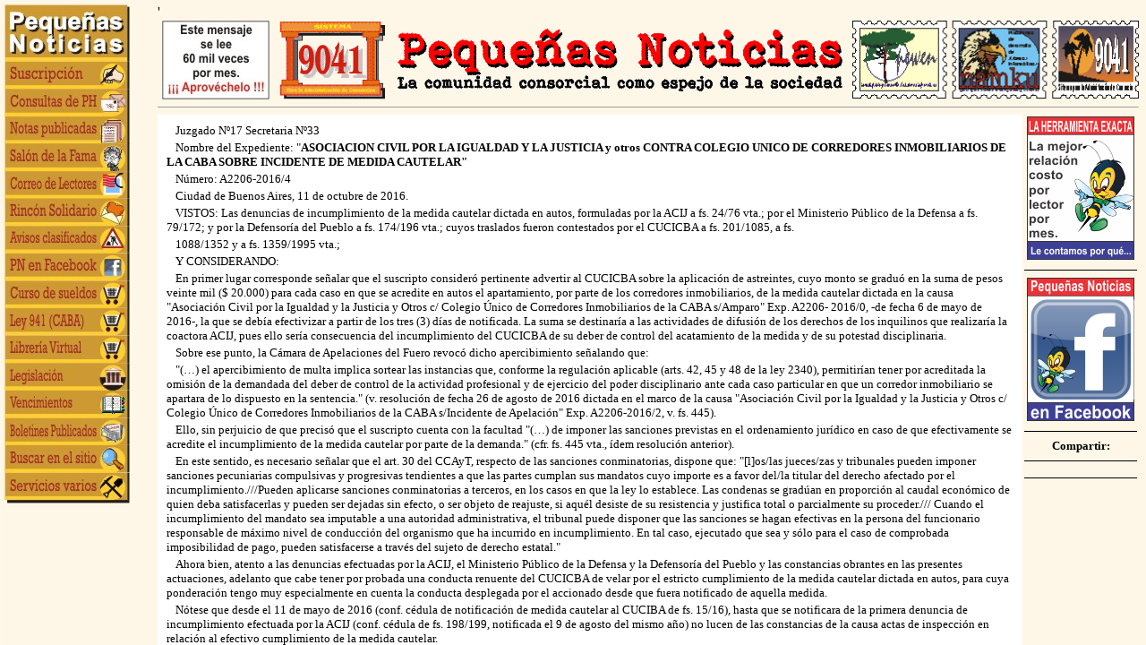

--- FILE ---
content_type: text/html
request_url: https://www.pequenasnoticias.com.ar/default.asp?url=boletines/bpn_588/TextoOriginal10a.asp
body_size: 1122
content:


<head>
    <!-- Google Tag Manager -->
	<script>(function(w,d,s,l,i){w[l]=w[l]||[];w[l].push({'gtm.start':
	new Date().getTime(),event:'gtm.js'});var f=d.getElementsByTagName(s)[0],
	j=d.createElement(s),dl=l!='dataLayer'?'&l='+l:'';j.async=true;j.src=
	'https://www.googletagmanager.com/gtm.js?id='+i+dl;f.parentNode.insertBefore(j,f);
	})(window,document,'script','dataLayer','GTM-TCFR6XZV');</script>
	<!-- End Google Tag Manager -->

    <meta http-equiv="Content-Type" content="text/html; charset=windows-1252">
    <meta http-equiv="Content-Language" content="es-ar">
    <meta name="keywords" content="periodismo,medio,comunicación,radio,diario,revista,newsletter,boletín,consocistas,propietarios,inquilinos,encargados,proveedores,okupas,consorcios,condominios,edificios,fincas,administradores,abogados,contadores,ingenieros,computacion,informatica,software,9041,administración,gestión,argentina,buenos 
aires">
	<meta name="description" content="Primer medio periodístico independiente sobre propiedad horizontal (consorcios de propietarios)">
	<title>Pequeñas Noticias</title>
	<meta name="facebook-domain-verification" content="4pbqowapn282eaf0wnls80yt1jq005" />
</head>

<frameset cols="168,*" framespacing="0" border="0" frameborder="0">
  <noframes>
	  <body>

		<!-- Google Tag Manager (noscript) -->
		<noscript><iframe src="https://www.googletagmanager.com/ns.html?id=GTM-TCFR6XZV"
		height="0" width="0" style="display:none;visibility:hidden"></iframe></noscript>
	   <!-- End Google Tag Manager (noscript) -->

	  <p>Esta página usa marcos, pero su explorador no los admite.</p>
	  </body>
  </noframes>

	<frame name="contenido" target="principal" src="Marco.htm" scrolling="auto" noresize>
	<frame name="principal" src=boletines/bpn_588/TextoOriginal10a.asp target="_self" scrolling="auto">
</frameset>


--- FILE ---
content_type: text/html
request_url: https://www.pequenasnoticias.com.ar/Marco.htm
body_size: 1412
content:
<html>
<head>

<!-- Google Tag Manager -->
<script>(function(w,d,s,l,i){w[l]=w[l]||[];w[l].push({'gtm.start':
new Date().getTime(),event:'gtm.js'});var f=d.getElementsByTagName(s)[0],
j=d.createElement(s),dl=l!='dataLayer'?'&l='+l:'';j.async=true;j.src=
'https://www.googletagmanager.com/gtm.js?id='+i+dl;f.parentNode.insertBefore(j,f);
})(window,document,'script','dataLayer','GTM-TCFR6XZV');</script>
<!-- End Google Tag Manager -->

<meta http-equiv="Content-Type" content="text/html; charset=windows-1252">
<meta name="keywords" content="periodismo,medio,comunicación,radio,diario,revista,newsletter,boletín,consocistas,propietarios,inquilinos,encargados,proveedores,okupas,consorcios,condominios,edificios,fincas,administradores,abogados,contadores,ingenieros,computacion,informatica,software,9041,administración,gestión,argentina,buenos 
aires">
<meta name="description" content="Primer medio periodístico independiente sobre propiedad horizontal (consorcios de propietarios)">
<meta http-equiv="Content-Language" content="es-ar">
<title>Indice Temático</title>
<base target="principal">
</head>
<body background="Imagenes/Fondo_Botonera.jpg" topmargin="5" leftmargin="5">

<!-- Google Tag Manager (noscript) -->
<noscript><iframe src="https://www.googletagmanager.com/ns.html?id=GTM-TCFR6XZV"
height="0" width="0" style="display:none;visibility:hidden"></iframe></noscript>
<!-- End Google Tag Manager (noscript) -->


<table border="0" width="140" cellspacing="0" cellpadding="0" height="0">
  <tr>
    <td width="100%" align="center" height="0">
      <map name="FPMap0">
      <area href="https://www.pequenasnoticias.com.ar/default.asp" shape="rect" coords="1, 1, 139, 62" target="_top">
      <area href="https://www.pequenasnoticias.com.ar/Suscripcion2/Indice.asp" shape="rect" coords="1, 61, 139, 93">
      <area href="https://www.pequenasnoticias.com.ar/Contactenos/Contactenos.htm" shape="rect" coords="0, 91, 138, 124">
      <area href="https://www.pequenasnoticias.com.ar/Indices/IndiceNotasPublicadas2.asp" shape="rect" coords="0, 123, 139, 154">
      <area href="https://www.pequenasnoticias.com.ar/SalonDeLaFama/Menu.asp" shape="rect" coords="0, 153, 137, 184">
      <area href="https://www.pequenasnoticias.com.ar/Correo_de_Lectores/Indice2018.asp" shape="rect" coords="0, 183, 139, 215">
      <area href="https://www.pequenasnoticias.com.ar/RinconSolidario/Indice2018.asp" shape="rect" coords="0, 213, 139, 246">
      <area href="https://www.pequenasnoticias.com.ar/Bolsa_de_Trabajo/Indice_Bolsa_de_Trabajo.asp" shape="rect" coords="0, 245, 139, 277">
      <area href="https://www.facebook.com/groups/pequenasnoticias/" shape="rect" coords="1, 276, 139, 307">
      <area href="https://www.pequenasnoticias.com.ar/Legislacion/Indice_Leyes.asp" shape="rect" coords="0, 396, 139, 429">
      <area href="https://www.pequenasnoticias.com.ar/Boletines/Indice_Boletines.asp" shape="rect" coords="1, 460, 139, 491">
      <area href="https://www.pequenasnoticias.com.ar/Indices/IndiceServiciosVarios.asp" shape="rect" coords="0, 521, 139, 556">
      <area href="https://www.pequenasnoticias.com.ar/varios/buscadorsitio.asp" shape="rect" coords="1, 490, 139, 523"></map><img border="0" src="Menu.jpg" usemap="#FPMap0" width="140" height="557">
    </td>
  </tr>
</table>

<p align="center">&nbsp;</p>

</body>
</html>

--- FILE ---
content_type: text/html
request_url: https://www.pequenasnoticias.com.ar/boletines/bpn_588/TextoOriginal10a.asp
body_size: 10481
content:
<html>
<head>
<meta https-equiv="Content-Language" content="es-ar">
<meta https-equiv="Content-Type" content="text/html; charset=windows-1252">

<!-- Google Tag Manager -->
<script>(function(w,d,s,l,i){w[l]=w[l]||[];w[l].push({'gtm.start':
new Date().getTime(),event:'gtm.js'});var f=d.getElementsByTagName(s)[0],
j=d.createElement(s),dl=l!='dataLayer'?'&l='+l:'';j.async=true;j.src=
'https://www.googletagmanager.com/gtm.js?id='+i+dl;f.parentNode.insertBefore(j,f);
})(window,document,'script','dataLayer','GTM-TCFR6XZV');</script>
<!-- End Google Tag Manager -->

<title>Texto Original</title>
<meta name="keywords" content="periodismo,medio,comunicaci�n,radio,diario,revista,newsletter,bolet�n,consocistas,propietarios,inquilinos,encargados,proveedores,okupas,consorcios,condominios,edificios,fincas,administradores,abogados,contadores,ingenieros,computacion,informatica,software,9041,administraci�n,gesti�n,argentina,buenos 
aires">
<meta name="description" content="Primer medio period�stico independiente sobre propiedad horizontal (consorcios de propietarios).">
<base target="_self">
</head>

<body topmargin="5" text="#000000" bgcolor="#FEF7E7">

<!-- Google Tag Manager (noscript) -->
<noscript><iframe src="https://www.googletagmanager.com/ns.html?id=GTM-TCFR6XZV"
height="0" width="0" style="display:none;visibility:hidden"></iframe></noscript>
<!-- End Google Tag Manager (noscript) -->

'<script type="text/javascript" src="https://apis.google.com/js/plusone.js">
'{lang: 'es'}
'</script>

<table border="0" width="100%" cellspacing="0" cellpadding="0">
  <tr>
    <td width="130">
      <p align="center">
      
      <A HREF="https://www.pequenasnoticias.com.ar/Plantillas/Ir_Anunciantes.asp?url=https://www.pequenasnoticias.com.ar/Avisos/Pequenas_Noticias/LaHerramientaExacta/EspacioDePublicidad_120x88.asp&image=https://www.pequenasnoticias.com.ar/Avisos/Pequenas_Noticias/LaHerramientaExacta/EspacioDePublicidad_120x88.jpg" ><IMG SRC="https://www.pequenasnoticias.com.ar/Avisos/Pequenas_Noticias/LaHerramientaExacta/EspacioDePublicidad_120x88.jpg" ALT="La herramienta exacta: Este mensaje se lee 60 mil veces por mes !!!" WIDTH=120 HEIGHT=88 BORDER=0></A>      
       </td>
    <td width="130">
      <p align="center">
       <A HREF="https://www.pequenasnoticias.com.ar/Plantillas/Ir_Anunciantes.asp?url=https://www.pequenasnoticias.com.ar/Sistema_9041.htm&image=https://www.pequenasnoticias.com.ar/Avisos/Sistema_9041/Sistema9041-B.gif" ><IMG SRC="https://www.pequenasnoticias.com.ar/Avisos/Sistema_9041/Sistema9041-B.gif" ALT="Sistema 9041 para la administraci�n de consorcios..." WIDTH=120 HEIGHT=88 BORDER=0></A>      
        </td>
    <td valign="middle">
      <p align="center" style="margin-top: 5; margin-bottom: 5"><a href="https://www.pequenasnoticias.com.ar" target="_top"><img border="0" src="https://www.pequenasnoticias.com.ar/Plantillas/ElementosGraficos/LogoPequenasNoticias2.gif" width="497" height="70"></a></p>
    </td>
    <td width="320">
      <p align="center"><img border="0" src="https://www.pequenasnoticias.com.ar/Imagenes/Estampillas.gif" width="320" height="87" align="right"></td>
  </tr>
</table>

<table border="0" cellspacing="0" width="100%" cellpadding="0">
  <tr>
    <td valign="top" colspan="2">
<hr size="1">

    </td>
  </tr>
  <tr>
    <td valign="top" bgcolor="#FFFFFF">


    <font FACE="Comic Sans MS" SIZE="2">
    <p ALIGN="left" style="text-indent: 10; margin-left: 10; margin-right: 10; margin-top: 10; margin-bottom: 3">Juzgado
    N�17 Secretaria N�33</p>
    <p ALIGN="left" style="text-indent: 10; margin-left: 10; margin-right: 10; margin-top: 0; margin-bottom: 3">Nombre
    del Expediente: &quot;<b>ASOCIACION CIVIL POR LA IGUALDAD Y LA JUSTICIA y
    otros CONTRA COLEGIO UNICO DE CORREDORES INMOBILIARIOS DE LA CABA SOBRE
    INCIDENTE DE MEDIDA CAUTELAR&quot;</p>
    </b>
    <p ALIGN="left" style="text-indent: 10; margin-left: 10; margin-right: 10; margin-top: 0; margin-bottom: 3">N�mero:
    A2206-2016/4</p>
    <p ALIGN="left" style="text-indent: 10; margin-left: 10; margin-right: 10; margin-top: 0; margin-bottom: 3">Ciudad
    de Buenos Aires, 11 de octubre de 2016.</p>
    <p ALIGN="left" style="text-indent: 10; margin-left: 10; margin-right: 10; margin-top: 0; margin-bottom: 3">VISTOS:
    Las denuncias de incumplimiento de la medida cautelar dictada en autos,
    formuladas por la ACIJ a fs. 24/76 vta.; por el Ministerio P�blico de la
    Defensa a fs. 79/172; y por la Defensor�a del Pueblo a fs. 174/196 vta.;
    cuyos traslados fueron contestados por el CUCICBA a fs. 201/1085, a fs.</p>
    <p ALIGN="left" style="text-indent: 10; margin-left: 10; margin-right: 10; margin-top: 0; margin-bottom: 3">1088/1352
    y a fs. 1359/1995 vta.;</p>
    <p ALIGN="left" style="text-indent: 10; margin-left: 10; margin-right: 10; margin-top: 0; margin-bottom: 3">Y
    CONSIDERANDO:</p>
    <p ALIGN="left" style="text-indent: 10; margin-left: 10; margin-right: 10; margin-top: 0; margin-bottom: 3">En
    primer lugar corresponde se�alar que el suscripto consider� pertinente
    advertir al CUCICBA sobre la aplicaci�n de astreintes, cuyo monto se
    gradu� en la suma de pesos veinte mil ($ 20.000) para cada caso en que se
    acredite en autos el apartamiento, por parte de los corredores
    inmobiliarios, de la medida cautelar dictada en la causa &quot;Asociaci�n
    Civil por la Igualdad y la Justicia y Otros c/ Colegio �nico de Corredores
    Inmobiliarios de la CABA s/Amparo&quot; Exp. A2206- 2016/0, -de fecha 6 de
    mayo de 2016-, la que se deb�a efectivizar a partir de los tres (3) d�as
    de notificada. La suma se destinar�a a las actividades de difusi�n de los
    derechos de los inquilinos que realizar�a la coactora ACIJ, pues ello
    ser�a consecuencia del incumplimiento del CUCICBA de su deber de control
    del acatamiento de la medida y de su potestad disciplinaria.</p>
    <p ALIGN="left" style="text-indent: 10; margin-left: 10; margin-right: 10; margin-top: 0; margin-bottom: 3">Sobre
    ese punto, la C�mara de Apelaciones del Fuero revoc� dicho apercibimiento
    se�alando que:</p>
    <p ALIGN="left" style="text-indent: 10; margin-left: 10; margin-right: 10; margin-top: 0; margin-bottom: 3">&quot;(�)
    el apercibimiento de multa implica sortear las instancias que, conforme la
    regulaci�n aplicable (arts. 42, 45 y 48 de la ley 2340), permitir�an tener
    por acreditada la omisi�n de la demandada del deber de control de la
    actividad profesional y de ejercicio del poder disciplinario ante cada caso
    particular en que un corredor inmobiliario se apartara de lo dispuesto en la
    sentencia.&quot; (v. resoluci�n de fecha 26 de agosto de 2016 dictada en el
    marco de la causa &quot;Asociaci�n Civil por la Igualdad y la Justicia y
    Otros c/ Colegio �nico de Corredores Inmobiliarios de la CABA s/Incidente
    de Apelaci�n&quot; Exp. A2206-2016/2, v. fs. 445).</p>
    <p ALIGN="left" style="text-indent: 10; margin-left: 10; margin-right: 10; margin-top: 0; margin-bottom: 3">Ello,
    sin perjuicio de que precis� que el suscripto cuenta con la facultad
    &quot;(�) de imponer las sanciones previstas en el ordenamiento jur�dico
    en caso de que efectivamente se acredite el incumplimiento de la medida
    cautelar por parte de la demanda.&quot; (cfr. fs. 445 vta., �dem
    resoluci�n anterior).</p>
    <p ALIGN="left" style="text-indent: 10; margin-left: 10; margin-right: 10; margin-top: 0; margin-bottom: 3">En
    este sentido, es necesario se�alar que el art. 30 del CCAyT, respecto de
    las sanciones conminatorias, dispone que: &quot;[l]os/las jueces/zas y
    tribunales pueden imponer sanciones pecuniarias compulsivas y progresivas
    tendientes a que las partes cumplan sus mandatos cuyo importe es a favor
    del/la titular del derecho afectado por el incumplimiento.///Pueden
    aplicarse sanciones conminatorias a terceros, en los casos en que la ley lo
    establece. Las condenas se grad�an en proporci�n al caudal econ�mico de
    quien deba satisfacerlas y pueden ser dejadas sin efecto, o ser objeto de
    reajuste, si aqu�l desiste de su resistencia y justifica total o
    parcialmente su proceder./// Cuando el incumplimiento del mandato sea
    imputable a una autoridad administrativa, el tribunal puede disponer que las
    sanciones se hagan efectivas en la persona del funcionario responsable de
    m�ximo nivel de conducci�n del organismo que ha incurrido en
    incumplimiento. En tal caso, ejecutado que sea y s�lo para el caso de
    comprobada imposibilidad de pago, pueden satisfacerse a trav�s del sujeto
    de derecho estatal.&quot;</p>
    <p ALIGN="left" style="text-indent: 10; margin-left: 10; margin-right: 10; margin-top: 0; margin-bottom: 3">Ahora
    bien, atento a las denuncias efectuadas por la ACIJ, el Ministerio P�blico
    de la Defensa y la Defensor�a del Pueblo y las constancias obrantes en las
    presentes actuaciones, adelanto que cabe tener por probada una conducta
    renuente del CUCICBA de velar por el estricto cumplimiento de la medida
    cautelar dictada en autos, para cuya ponderaci�n tengo muy especialmente en
    cuenta la conducta desplegada por el accionado desde que fuera notificado de
    aquella medida.</p>
    <p ALIGN="left" style="text-indent: 10; margin-left: 10; margin-right: 10; margin-top: 0; margin-bottom: 3">N�tese
    que desde el 11 de mayo de 2016 (conf. c�dula de notificaci�n de medida
    cautelar al CUCIBA de fs. 15/16), hasta que se notificara de la primera
    denuncia de incumplimiento efectuada por la ACIJ (conf. c�dula de fs.
    198/199, notificada el 9 de agosto del mismo a�o) no lucen de las
    constancias de la causa actas de inspecci�n en relaci�n al efectivo
    cumplimiento de la medida cautelar.</p>
    <p ALIGN="left" style="text-indent: 10; margin-left: 10; margin-right: 10; margin-top: 0; margin-bottom: 3">Sin
    perjuicio de lo anterior, las veintiocho (28) actas de inspecci�n
    acompa�adas al contestar el traslado antes referido, se corresponden con
    los d�as 11 y 12 de agosto de 2016 (conf. fs. 227/392); esto es, con
    posterioridad a la notificaci�n del traslado del incumplimiento formulado
    por la ACIJ (conf. c�dula de fs. 198/199, notificada el 9 de agosto de
    2016).</p>
    <p ALIGN="left" style="text-indent: 10; margin-left: 10; margin-right: 10; margin-top: 0; margin-bottom: 3">La
    misma conducta del CUCICBA la encuentro corroborada en los restantes
    incumplimientos de la cautelar, denunciados por el Ministerio P�blico de la
    Defensa (fs. 79/172) y Defensor�a del Pueblo (fs. 174/196 vta.). En efecto,
    en la contestaci�n del CUCICBA respecto de la denuncia que le efectuara el
    Ministerio P�blico de la Defensa, que se le notificara el 12 de agosto de
    2016 (conf. fs. 200/200 vta.), las veintis�is actas de inspecci�n
    acompa�adas (ver fs. 1211/1348) se corresponden con los d�as 18 y 19 de
    agosto del corriente a�o.</p>
    <p ALIGN="left" style="text-indent: 10; margin-left: 10; margin-right: 10; margin-top: 0; margin-bottom: 3">Finalmente,
    en lo que hace a la contestaci�n de la demandada, respecto de la
    presentaci�n de la Defensor�a del Pueblo, encuentro configurada similar
    conducta a la antes descripta, en cuanto se notific� de las irregularidades
    all� expuestas con fecha 24 de agosto de 2016 (conf. c�dula de fs. 1358/
    vta.), y las ochenta actas de inspecci�n que acompa�� fueron realizadas
    entre los d�as 25 y 30 de agosto de este a�o (conf. fs. 1359/1703), esto
    es, luego de que tomara conocimiento de aquellas.</p>
    <p ALIGN="left" style="text-indent: 10; margin-left: 10; margin-right: 10; margin-top: 0; margin-bottom: 3">Como
    se puede observar, de un somero an�lisis de esas constancias probatorias,
    se evidencia las siguientes circunstancias que me persuaden de que el
    CUCICBA incumple con la medida cautelar dictada en autos, a saber: i) desde
    el 11 de mayo al 11 del mes de agosto del corriente a�o, no existen
    constancias que acrediten que el CUCICBA haya ejercido alg�n control de
    fiscalizaci�n de sus matriculados; ii) que las actas de inspecci�n
    realizadas por el CUCICBA fueron en la totalidad de los casos labradas con
    fecha posterior a que tomara conocimiento de las denuncias de
    incumplimiento; iii) que solo se acompa�aron a estos autos actas de
    inspecci�n realizadas durante escasos 8 d�as a lo largo del mes de agosto
    de este a�o (conf. actas realizadas los d�as 11, 12, 18, 19, 25,26, 29 y
    30); iv) que de esas 138 inspecciones acompa�adas, sobre un universo de
    casi 6000 matriculados -seg�n la propia manifestaci�n del CUCICBA de fs.
    1993vta- representa que solo relev� el 2,3%, en casi cuatro meses de
    notificado de la medida cautelar dictada en autos.</p>
    <p ALIGN="left" style="text-indent: 10; margin-left: 10; margin-right: 10; margin-top: 0; margin-bottom: 3">Evaluando
    en su conjunto las consideraciones antes apuntadas, me llevan a desestimar
    los argumentos expuestos por el CUCICBA en cuanto intenta demostrar que
    ejerce un &quot;�control peri�dico y continuado&quot; (conf. fs. 1993
    vta.) sobre sus matriculados, a fin de que la medida cautelar dictada no se
    vea frustrada o se torne de imposible reparaci�n ulterior, teniendo en
    cuenta los derechos que a trav�s de ella se intenta proteger.</p>
    <p ALIGN="left" style="text-indent: 10; margin-left: 10; margin-right: 10; margin-top: 0; margin-bottom: 3">Asimismo,
    merece destacarse el reconocimiento del CUCICBA en relaci�n con las faltas
    cometidas por sus matriculados, no pudiendo eximirse de responsabilidad bajo
    el argumento de que &quot;(�) se han evidenciado pocos casos, en los
    cuales se puede presumir con cierto grado de certeza el efectivo cobro de
    una comisi�n en exceso del tope ordenado en autos (�)&quot; (v.
    presentaci�n de CUCICBA obrante a fs. 1993 vta., el destacado es propio);
    antes bien, la existencia de esos casos, le impon�a acentuar un adecuado y
    efectivo control sobre ellos, ya que se encuentra a su cargo el control del
    ejercicio de la profesi�n del corredor inmobiliario, debiendo juzgar y
    sancionar a los colegiados frente a las irregularidades cometidas en
    perjuicio de las partes contratantes desde la sanci�n de la Ley N� 2340
    (publicada el d�a 25 de junio de 2007) y de la Ley N� 3588 (publicada el
    d�a 11 de noviembre de 2010).</p>
    <p ALIGN="left" style="text-indent: 10; margin-left: 10; margin-right: 10; margin-top: 0; margin-bottom: 3">Es
    m�s, la propia demandada destaca que luego de transcurridos los tres (3)
    d�as para el cumplimiento de la medida cautelar y una vez anoticiada de las
    denuncias de incumplimiento inici�, en la mayor�a de los casos
    denunciados, sumarios a fin de constatar la falta posibilit�ndole el debido
    derecho de defensa a los matriculados y en su caso aplicar las sanciones que
    ella estime le corresponda en ejercicio de las facultades previstas por la
    ley 2340. En este sentido reconoci� que &quot;continuando con el esquema de
    control dise�ado se le remitieron c�dulas a aquellas inmobiliarias que
    hubieran realizado publicidad de servicios de alquiler de vivienda que
    contemplara un alquiler en exceso del 4,15 % del valor del contrato o cuando
    las actitudes o conductas de los profesionales involucrados en ellas,
    pudieran generar confusi�n en el p�blico en general.&quot; (v. fs. 1083
    vta.). Asimismo indic� que &quot;�ante diversos actos que pudieran
    presumir como incumplimientos de los matriculados, como resultado del
    procedimiento de verificaci�n mencionado, cuando menos con indicios de
    ignorar lo requerido, se llev� adelante de oficio la correspondiente
    instrucci�n y en su caso se elevaron las actuaciones ante el Tribunal de
    disciplina del Colegio, las que se encuentran en tr�mite.&quot; (conf. fs.
    1084).</p>
    <p ALIGN="left" style="text-indent: 10; margin-left: 10; margin-right: 10; margin-top: 0; margin-bottom: 3">Por
    otro lado y en cuanto a las denuncias efectuadas en el presente expediente
    indic� que &quot;�a los fines de dilucidar la procedencia de las
    denuncias efectuadas por la actora y la intervenci�n del tribunal de
    disciplina, mi parte proceder� a conformar el expediente respectivo, y
    aplicar� en su caso las sanciones que correspondan&quot; (v. fs. 1084,
    entre otras).</p>
    <p ALIGN="left" style="text-indent: 10; margin-left: 10; margin-right: 10; margin-top: 0; margin-bottom: 3">Al
    respecto, si bien resulta ajustado a derecho que el CUCICBA inicie el
    procedimiento administrativo sancionatorio que corresponda, ello no obsta a
    que frente a la irregularidad aqu� constatada se le imponga una multa por
    el incumplimiento de la cautelar.</p>
    <p ALIGN="left" style="text-indent: 10; margin-left: 10; margin-right: 10; margin-top: 0; margin-bottom: 3">Tengo
    para m� que, supeditar la aplicaci�n de la multa a las resultas del
    procedimiento que inicie y resuelva el propio CUCICBA, implicar�a dilatar
    el cumplimiento de la misma y adem�s la tornar�a de imposible aplicaci�n,
    pues bastar�a que la decisi�n a la que arribe defina la aplicaci�n, o no,
    de la multa aqu� dispuesta tornando inoficioso todo el tr�mite de las
    presentes.</p>
    <p ALIGN="left" style="text-indent: 10; margin-left: 10; margin-right: 10; margin-top: 0; margin-bottom: 3">Por
    otra parte, lo afirmado por el CUCICBA, en cuanto a que no le cabe
    responsabilidad en virtud de la difusi�n que aleg� haber realizado resulta
    improcedente pues los deberes de control, fiscalizaci�n y difusi�n son
    independientes entre s� y, por tanto, el cumplimiento del mismo �que no
    se halla debatido- no obsta a tener por configurado la efectiva falta de
    control.</p>
    <p ALIGN="left" style="text-indent: 10; margin-left: 10; margin-right: 10; margin-top: 0; margin-bottom: 3">Asimismo,
    en concordancia con lo dispuesto por la C�mara de Apelaciones del Fuero, el
    fin de las presentes es poder asegurar el correcto cumplimiento de la medida
    cautelar por parte de la demandada, destac�ndose que no se discute el
    ejercicio del poder disciplinario que deba ejercer el CUCICBA en relaci�n a
    cada falta particular en la que incurra un corredor inmobiliario.</p>
    <p ALIGN="left" style="text-indent: 10; margin-left: 10; margin-right: 10; margin-top: 0; margin-bottom: 3">En
    consonancia con lo antes expuesto; y sin ponderar la situaci�n particular
    de cada uno de los corredores inmobiliarios cuyo procedimiento
    administrativo iniciara el CUCICBA, teniendo en cuenta la conducta
    desplegada por �ste en cuanto a la deficiente funci�n de control y
    fiscalizaci�n, corresponde imponerle una multa de pesos ciento cincuenta
    mil (0.000) dentro del plazo de cinco d�as de notificada la presente.</p>
    <p ALIGN="left" style="text-indent: 10; margin-left: 10; margin-right: 10; margin-top: 0; margin-bottom: 3">Ella
    deber� ser depositada en autos, bajo apercibimiento de trabar embargo sobre
    las cuentas bancarias del CUCICBA, y luego ser transferido a una cuenta de
    la ACIJ, cuya suma se destinar� a las actividades de difusi�n de los
    derechos de los inquilinos.</p>
    <p ALIGN="left" style="text-indent: 10; margin-left: 10; margin-right: 10; margin-top: 0; margin-bottom: 3">Por
    �ltimo, considero que la presente medida no afecta el inter�s p�blico,
    sino que la protege atento la importancia del derecho al acceso a la
    vivienda digna a cuyo acceso se ven dificultados los inquilinos de la Ciudad
    de Buenos Aires, debido al cobro de comisiones que exceden lo permitido por
    la Ley N� 2340.</p>
    <p ALIGN="left" style="text-indent: 10; margin-left: 10; margin-right: 10; margin-top: 0; margin-bottom: 3">En
    virtud de todo lo expuesto, AS� RESUELVO.</p>
    <p ALIGN="left" style="text-indent: 10; margin-left: 10; margin-right: 10; margin-top: 0; margin-bottom: 3">Reg�strese
    y notif�quese por Secretar�a.</p>
    <p ALIGN="left" style="text-indent: 10; margin-left: 10; margin-right: 10; margin-top: 0; margin-bottom: 3">---</p>
    <p ALIGN="left" style="text-indent: 10; margin-left: 10; margin-right: 10; margin-top: 0; margin-bottom: 10">11/10/2016</font>


    </td>
    <td valign="top" width="1%"><font face="Times New Roman" size="2">
    <table border="0" cellspacing="1" width="130">
  <tr>
    <td width="100%" valign="top" align="center">
      <A HREF="https://www.pequenasnoticias.com.ar/Plantillas/Ir_Anunciantes.asp?url=https://www.pequenasnoticias.com.ar/Avisos/Pequenas_Noticias/LaHerramientaExacta/LaHerramientaDelAhorro1.asp&image=https://www.pequenasnoticias.com.ar/Avisos/Pequenas_Noticias/LaHerramientaExacta/LaHerramientaDelAhorro1.png" ><IMG SRC="https://www.pequenasnoticias.com.ar/Avisos/Pequenas_Noticias/LaHerramientaExacta/LaHerramientaDelAhorro1.png" ALT="La Herramienta exacta y la m�s conveniente para difundir sus productos y servicios" WIDTH=120 HEIGHT=160 BORDER=0></A>
</td>
  </tr>
  <tr>
    <td width="100%" valign="top" align="center">
<hr noshade size="1" color="#000000">
      <A HREF="https://www.pequenasnoticias.com.ar/Plantillas/Ir_Anunciantes.asp?url=https://www.pequenasnoticias.com.ar/Avisos/Pequenas_Noticias/RedesSociales/EnFacebook2.asp&image=https://www.pequenasnoticias.com.ar/Avisos/Pequenas_Noticias/RedesSociales/EnFacebook1.png" ><IMG SRC="https://www.pequenasnoticias.com.ar/Avisos/Pequenas_Noticias/RedesSociales/EnFacebook1.png" ALT="Grupo de Peque�as Noticias en Facebook" WIDTH=120 HEIGHT=160 BORDER=0></A>
</td>
  </tr>
  <tr>
    <td width="100%" valign="top" align="center">

    <hr noshade size="1" color="#000000">
    <div align="center">
      <center>
    <table border="0" width="100%" cellspacing="0" cellpadding="0">
      <tr>
        <td width="100%" align="center">
        
	       <b><font face="Comic Sans MS" size="2">Compartir:</font></b>

			<a name="fb_share"></a>
			<script src="https://static.ak.fbcdn.net/connect.php/js/FB.Share" type="text/javascript"></script> 
			<g:plusone></g:plusone>   

	    </td>
      </tr>
    </table>

      </center>
    </div>


    <hr noshade size="1" color="#000000">

</td>
  </tr>
  <tr>
    <td width="100%" valign="top" align="center">

		<font face="Comic Sans MS" size="2">
			<SCRIPT LANGUAGE="JavaScript">
		      function countWords() {
		       var tr = document.body.createTextRange();
		       var intCount = 0;
		       // Collapse the TextRange object to the beginning of the document.
		       tr.collapse(true);
		       while (tr.move("word", 1)) 
		         intCount++;
		       return intCount-1; // moves after last word at end of loop.
		      }
			  document.write('En este documento hay escritas '+countWords()+' palabras')
		</SCRIPT>

            <hr noshade size="1" color="#000000">
</td>
  </tr>
</table

    </font></td>
  </tr>
  <tr>
    <td valign="top" colspan="2">
<hr size="1">

    </td>
  </tr>
</table>

<table border="0" width="100%" cellspacing="0" cellpadding="0">
  <tr>
    <td width="30%">&nbsp;</td>
    <td valign="middle"><map name="FPMap2">
<area href="javascript:history.go(-1)" shape="rect" coords="0, 0, 83, 33">
<area href="javascript:history.go(1)" shape="rect" coords="94, 0, 191, 33">
<area href="/Default.asp" shape="rect" coords="198, 0, 262, 33" target="_top">
<area href="javascript:window.external.AddFavorite('https://www.pequenasnoticias.com.ar','Peque�as Noticias');" shape="rect" coords="272, 0, 354, 33">
<area href="https://www.pequenasnoticias.com.ar/Foro/foro1.asp" coords="365, 0, 414, 33" shape="rect">
<area href="https://www.pequenasnoticias.com.ar/Boletines/Indice_Boletines.asp" shape="rect" coords="426, 0, 625, 33">
<area href="https://www.pequenasnoticias.com.ar/Indices/IndiceNotasPublicadas2.asp" shape="rect" coords="637, 1, 709, 33">
<area href="https://www.pequenasnoticias.com.ar/Varios/BuscadorSitio.asp" shape="rect" coords="717, 0, 799, 33"></map><img border="0" src="https://pequenasnoticias.com.ar/Imagenes/Caratula/Botonera.gif" usemap="#FPMap2" width="800" height="34"></td>
    <td width="10">&nbsp;&nbsp;</td>
    <td valign="bottom"><script type="text/javascript" src="http://widgets.amung.us/colored.js"></script><script type="text/javascript">WAU_colored('axgowofbofsm','ffc20e000000')</script>
    </td>
    <td width="30%"></td>
  </tr>
</table>
<hr size="1">
<table border="0" width="100%" cellspacing="0" cellpadding="0">
  <tr>
    <td width="100%">
      <p align="center"><b><font face="Comic Sans MS" size="2"><font color="#000080">&nbsp;Peque�as
      Noticias en las redes sociales con toda la actualidad:</font> <a href="https://twitter.com/pekenasnoticias" target="_blank">Twitter</a>
      - <a href="https://www.facebook.com/groups/pequenasnoticias/" target="_blank">Grupo
      de Facebook</a> - <a href="https://www.facebook.com/pequenas.noticias" target="_blank">Noticias
      en Facebook</a> - <a href="https://plus.google.com/+Peque%C3%B1asNoticiasBuenosAires" target="_blank">Google
      +</a></font></b></td>
  </tr>
</table>
<hr size="1">
<p align="center" style="text-indent: 0; margin: 0"><b><font face="Comic Sans MS" color="#000000" size="1">[
El contenido de este sitio -escrito, fotog�fico y art�stico- est� protegido por las leyes vigentes de propiedad intelectual - Queda prohibida
su reproducci�n total o parcial -por el medio que sea- sin autorizaci�n escrita de
Peque�as Noticias ]</font></b></p>'<!--#
'<script type="text/javascript">
'if(document.location.protocol=='http:'){
' var Tynt=Tynt||[];Tynt.push('bdAkECN2Sr4jxDadbi-bpO');Tynt.i={"b":true,"ap":"Leer m�s en:"};
' (function(){var s=document.createElement'('script');s.async="async";s.type="text/javascript";s.src='http://tcr.tynt.com/ti.js';var 'h=document.getElementsByTagName('script')[0];h.parentNode.insertBefore(s,h);})();
'}
'</script>
'//-->

'<script type="text/javascript">
'var gaJsHost = (("https:" == document.location.protocol) ? "https://ssl." : "http://www.");
'document.write(unescape("%3Cscript src='" + gaJsHost + "google-analytics.com/ga.js' 'type='text/javascript'%3E%3C/script%3E"));
'</script>
'<script type="text/javascript">
'var pageTracker = _gat._getTracker("UA-2356623-3");
'pageTracker._trackPageview();
'</script>

</body>
</html>

--- FILE ---
content_type: text/html; charset=utf-8
request_url: https://accounts.google.com/o/oauth2/postmessageRelay?parent=https%3A%2F%2Fwww.pequenasnoticias.com.ar&jsh=m%3B%2F_%2Fscs%2Fabc-static%2F_%2Fjs%2Fk%3Dgapi.lb.en.2kN9-TZiXrM.O%2Fd%3D1%2Frs%3DAHpOoo_B4hu0FeWRuWHfxnZ3V0WubwN7Qw%2Fm%3D__features__
body_size: 163
content:
<!DOCTYPE html><html><head><title></title><meta http-equiv="content-type" content="text/html; charset=utf-8"><meta http-equiv="X-UA-Compatible" content="IE=edge"><meta name="viewport" content="width=device-width, initial-scale=1, minimum-scale=1, maximum-scale=1, user-scalable=0"><script src='https://ssl.gstatic.com/accounts/o/2580342461-postmessagerelay.js' nonce="vUnZV7k9-OoM7CWrqNMBLg"></script></head><body><script type="text/javascript" src="https://apis.google.com/js/rpc:shindig_random.js?onload=init" nonce="vUnZV7k9-OoM7CWrqNMBLg"></script></body></html>